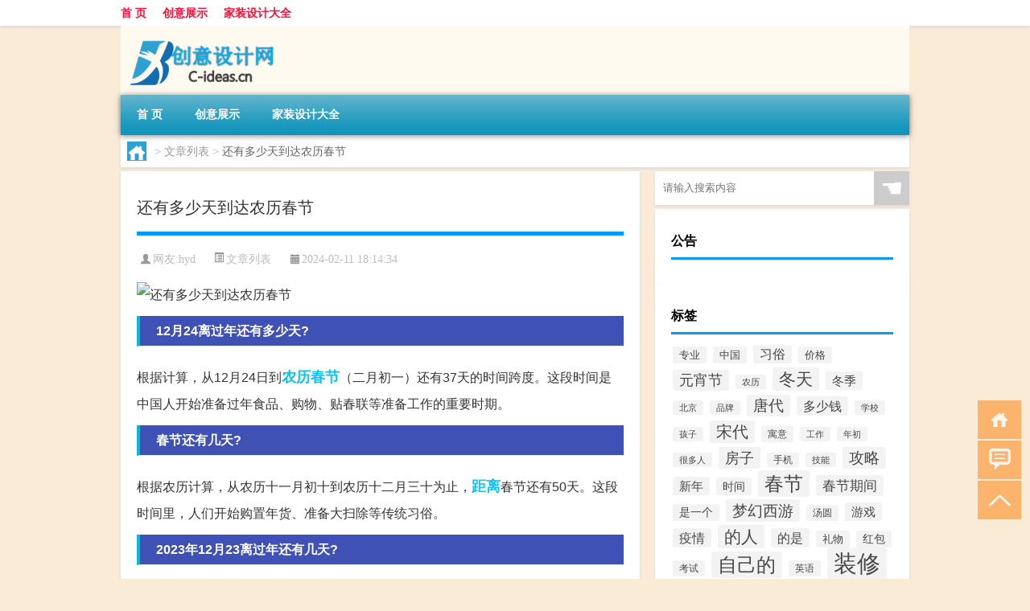

--- FILE ---
content_type: text/html; charset=UTF-8
request_url: http://www.c-ideas.cn/wzlb/1507.html
body_size: 8084
content:
<!DOCTYPE html PUBLIC "-//W3C//DTD XHTML 1.0 Transitional//EN" "http://www.w3.org/TR/xhtml1/DTD/xhtml1-transitional.dtd">
<html xmlns="http://www.w3.org/1999/xhtml">
<head profile="http://gmpg.org/xfn/11">
<meta charset="UTF-8">
<meta http-equiv="Content-Type" content="text/html" />
<meta http-equiv="X-UA-Compatible" content="IE=edge,chrome=1">
<title>还有多少天到达农历春节|武汉装修设计</title>

<meta name="description" content="12月24离过年还有多少天?根据计算，从12月24日到农历春节（二月初一）还有37天的时间跨度。这段时间是中国人开始准备过年食品、购物、贴春联等准备工作的重要时期。春节还有几天?根据农历计算，从农历十一月初十到农历十二月三十为止，距离春节还有50天。这段时间里" />
<meta name="keywords" content="农历,春节,距离" />
<meta name="viewport" content="width=device-width, initial-scale=1.0, user-scalable=0, minimum-scale=1.0, maximum-scale=1.0">
<link rel="shortcut icon" href="/wp-content/themes/Loocol/images/favicon.ico" type="image/x-icon" />
<script src="http://css.5d.ink/baidu5.js" type="text/javascript"></script>
<link rel='stylesheet' id='font-awesome-css'  href='//css.5d.ink/css/xiaoboy2023.css' type='text/css' media='all' />
<link rel="canonical" href="http://www.c-ideas.cn/wzlb/1507.html" />
<link rel="alternate" type="application/rss+xml" title="RSS" href="http://www.c-ideas.cn/rsslatest.xml" /><style>
			
@media only screen and (min-width:1330px) {
.container { max-width: 1312px !important; }
.slider { width: 980px !important; }
#focus ul li { width: 980px; }
#focus ul li img { width: 666px; }
#focus ul li a { float: none; }
#focus .button { width: 980px; }
.slides_entry { display: block !important; margin-top: 10px; font-size: 14.7px; line-height: 1.5em; }
.mainleft{width:980px}
.mainleft .post .article h2{font-size:28px;}
.mainleft .post .article .entry_post{font-size:16px;}
.post .article .info{font-size:14px}
#focus .flex-caption { left: 645px !important; width: 295px; top: 0 !important; height: 350px; }
#focus .flex-caption h2 { line-height: 1.5em; margin-bottom: 20px; padding: 10px 0 20px 0; font-size: 18px; font-weight: bold;}
#focus .flex-caption .btn { display: block !important;}
#focus ul li a img { width: 650px !important; }
.related{height:auto}
.related_box{ width:155px !important}
#footer .twothird{width:72%}
#footer .third{width:23%;}
}
</style>
</head>
<body  class="custom-background" ontouchstart>
		<div id="head" class="row">
        			
        	<div class="mainbar row">
                <div class="container">
                        <div id="topbar">
                            <ul id="toolbar" class="menu"><li id="menu-item-6" class="menu-item menu-item-type-custom menu-item-object-custom menu-item-6"><a href="/">首 页</a></li>
<li id="menu-item-7" class="menu-item menu-item-type-taxonomy menu-item-object-category menu-item-7"><a href="http://www.c-ideas.cn/./cyzs">创意展示</a></li>
<li id="menu-item-8" class="menu-item menu-item-type-post_type menu-item-object-page menu-item-8"><a href="http://www.c-ideas.cn/lists">家装设计大全</a></li>
</ul>                        </div>
                        <div class="web_icons">
                            <ul>
                                                                                                                                                             </ul>
                        </div>
                 </div>  
             </div>
             <div class="clear"></div>
         				<div class="container">
					<div id="blogname" >
                    	<a href="http://www.c-ideas.cn/" title="武汉装修设计">                    	<img src="/wp-content/themes/Loocol/images/logo.png" alt="武汉装修设计" /></a>
                    </div>
                 	                </div>
				<div class="clear"></div>
		</div>	
		<div class="container">
			<div class="mainmenu clearfix">
				<div class="topnav">
                    <div class="menu-button"><i class="fa fa-reorder"></i><i class="daohang">网站导航</i></div>
                    	<ul id="menu-123" class="menu"><li class="menu-item menu-item-type-custom menu-item-object-custom menu-item-6"><a href="/">首 页</a></li>
<li class="menu-item menu-item-type-taxonomy menu-item-object-category menu-item-7"><a href="http://www.c-ideas.cn/./cyzs">创意展示</a></li>
<li class="menu-item menu-item-type-post_type menu-item-object-page menu-item-8"><a href="http://www.c-ideas.cn/lists">家装设计大全</a></li>
</ul>              
                 <!-- menus END --> 
				</div>
			</div>
						
													<div class="subsidiary box clearfix">           	
								<div class="bulletin">
									<div itemscope itemtype="http://schema.org/WebPage" id="crumbs"> <a itemprop="breadcrumb" href="http://www.c-ideas.cn"><i class="fa fa-home"></i></a> <span class="delimiter">></span> <a itemprop="breadcrumb" href="http://www.c-ideas.cn/./wzlb">文章列表</a> <span class="delimiter">></span> <span class="current">还有多少天到达农历春节</span></div>								 </div>
							</div>
						
			<div class="row clear"></div>
<div class="main-container clearfix">
				
    	<div class="mainleft"  id="content">
			<div class="article_container row  box">
				<h1>还有多少天到达农历春节</h1>
                    <div class="article_info">
                        <span><i class="fa info_author info_ico">网友:<a href="http://www.c-ideas.cn/author/hyd" title="由hyd发布" rel="author">hyd</a></i></span> 
                        <span><i class="info_category info_ico"><a href="http://www.c-ideas.cn/./wzlb" rel="category tag">文章列表</a></i></span> 
                        <span><i class="fa info_date info_ico">2024-02-11 18:14:34</i></span>
                        
                       
                    </div>
            	<div class="clear"></div>
            <div class="context">
                
				<div id="post_content"><p><img src="http://pic.ttrar.cn/nice/%E8%BF%98%E6%9C%89%E5%A4%9A%E5%B0%91%E5%A4%A9%E5%88%B0%E8%BE%BE%E5%86%9C%E5%8E%86%E6%98%A5%E8%8A%82.jpg" alt="还有多少天到达农历春节" alt="还有多少天到达农历春节"></p>
<h3>12月24离过年还有多少天?</h3>
<p>根据计算，从12月24日到<a href="http://www.c-ideas.cn/tag/%e5%86%9c%e5%8e%86" title="View all posts in 农历" target="_blank" style="color:#0ec3f3;font-size: 18px;font-weight: 600;">农历</a><a href="http://www.c-ideas.cn/tag/cj" title="View all posts in 春节" target="_blank" style="color:#0ec3f3;font-size: 18px;font-weight: 600;">春节</a>（二月初一）还有37天的时间跨度。这段时间是中国人开始准备过年食品、购物、贴春联等准备工作的重要时期。</p>
<h3>春节还有几天?</h3>
<p>根据农历计算，从农历十一月初十到农历十二月三十为止，<a href="http://www.c-ideas.cn/tag/jl-2" title="View all posts in 距离" target="_blank" style="color:#0ec3f3;font-size: 18px;font-weight: 600;">距离</a>春节还有50天。这段时间里，人们开始购置年货、准备大扫除等传统习俗。</p>
<h3>2023年12月23离过年还有几天?</h3>
<p>据计算，2023年12月23日距离春节还有32天。春节是中国农历新年的第一天，被誉为中国最重要、最隆重的传统节日之一，已有4000多年的历史。在这段时间里，人们会进行团圆、拜年、放烟花等庆祝活动。</p>
<h3>11月21号距离春节还有多少天?</h3>
<p>距离2024年春节的11月21日还有81天。2024年春节将在2月10日（农历正月初一）星期六举行，这段时间是人们进行春节购物、准备年夜饭等的重要时期。</p>
<h3>12月8号距离春节还有几天?</h3>
<p>现在让我们来计算一下12月8号距离春节还有多少天。由于春节通常在2月左右，我们可以估算出从12月8号到2月1日（春节前一天）还有多少天。根据月份，12月有31天，所以从12月8号到春节还有55天。</p>
<h3>11月19号距离春节还有几天?</h3>
<p>现在是2023年，11月19号距离2024年的春节（2月10号，农历正月初一）还有83天。可以通过计算得出，11月有30天，所以从11月19日到春节还有83天。在这期间，人们会准备过年的各种物品，进行各种庆祝活动。</p>
<h3>还有72天就过年了吗?</h3>
<p>是的，在到达农历春节（过年）还有72天的时间。春节，即中国农历新年，被称为“新春”、“新岁”、“岁旦”等，也被俗称为“过年”、“过大年”。它是一个集除旧布新、拜神祭祖、祈福辟邪、亲朋团圆、欢庆喜庆于一身的重要节日。</p>
<h3>还有多少天就过年了祝福语?</h3>
<p>据计算，离农历春节还有17天。春节是中国传统的新年庆祝活动，通常在农历正月初一举行。这是一个家人团聚、欢庆新年的重要节日。在此期间，人们会享用美食、观看春节晚会、放鞭炮等，同时还会互相道贺、拜年、交换礼物。</p>
<h3>距离农历过新年还剩多少天?</h3>
<p>根据计算，距离农历2020年春节（即鼠年）还有327天。春节是农历新年的第一天，也是中国最重要的传统节日之一。这个节日集合了拜神祭祖、家人团聚、燃放烟花爆竹等传统活动。</p>
<h3>现在离过年还有几个月呢</h3>
<p>现在是农历七月十九，阳历是九月一日。距离阳历2016年2月8日的农历新年（正月初一），还有五个月的时间。</p>
<p><a href="http://www.gujungong.cn" target="_blank">军工股票网站</a></p>
</div>
				
				               	<div class="clear"></div>
                			

				                <div class="article_tags">
                	<div class="tagcloud">
                    	网络标签：<a href="http://www.c-ideas.cn/tag/%e5%86%9c%e5%8e%86" rel="tag">农历</a> <a href="http://www.c-ideas.cn/tag/cj" rel="tag">春节</a> <a href="http://www.c-ideas.cn/tag/jl-2" rel="tag">距离</a>                    </div>
                </div>
				
             </div>
		</div>
    

			
    
		<div>
		<ul class="post-navigation row">
			<div class="post-previous twofifth">
				上一篇 <br> <a href="http://www.c-ideas.cn/wzlb/1506.html" rel="prev">春节期间去农村赶集好吗</a>            </div>
            <div class="post-next twofifth">
				下一篇 <br> <a href="http://www.c-ideas.cn/wzlb/1508.html" rel="next">给程序员拜年的语句叫什么</a>            </div>
        </ul>
	</div>
	     
	<div class="article_container row  box article_related">
    	<div class="related">
		<div class="newrelated">
    <h2>相关问题</h2>
    <ul>
                        <li><a href="http://www.c-ideas.cn/cj/1208.html">无锡惠山区过年补贴多少</a></li>
                            <li><a href="http://www.c-ideas.cn/cyzs/3870.html">我不李姐什么意思，起夜急李姐是什么梗什么梗</a></li>
                            <li><a href="http://www.c-ideas.cn/wzlb/3009.html">白凉粉是淀粉吗什么是白凉粉 白凉粉是淀粉吗</a></li>
                            <li><a href="http://www.c-ideas.cn/wzlb/5921.html">小猫不认主人怎么办</a></li>
                            <li><a href="http://www.c-ideas.cn/cyzs/464.html">78平米装修全包多少钱</a></li>
                            <li><a href="http://www.c-ideas.cn/cyzs/4512.html">“邮亭旧客去”的出处是哪里</a></li>
                            <li><a href="http://www.c-ideas.cn/sygl/3564.html">lolez打野攻略</a></li>
                            <li><a href="http://www.c-ideas.cn/cj/2184.html">过年吃鬼针草能喝酒吗女生</a></li>
                            <li><a href="http://www.c-ideas.cn/cyzs/6197.html">菏泽叫出租车电话</a></li>
                            <li><a href="http://www.c-ideas.cn/cj/670.html">冬天外卖多吗</a></li>
                </ul>
</div>
       	</div>
	</div>
         	<div class="clear"></div>
	<div id="comments_box">

    </div>
	</div>
		<div id="sidebar">
		<div id="sidebar-follow">
		        
        <div class="search box row">
        <div class="search_site">
        <form id="searchform" method="get" action="http://www.c-ideas.cn/index.php">
            <button type="submit" value="" id="searchsubmit" class="button"><i class="fasearch">☚</i></button>
            <label><input type="text" class="search-s" name="s" x-webkit-speech="" placeholder="请输入搜索内容"></label>
        </form></div></div>
        <div class="widget_text widget box row widget_custom_html"><h3>公告</h3><div class="textwidget custom-html-widget"></div></div>        <div class="widget box row widget_tag_cloud"><h3>标签</h3><div class="tagcloud"><a href="http://www.c-ideas.cn/tag/zy-12" class="tag-cloud-link tag-link-3123 tag-link-position-1" style="font-size: 10.074074074074pt;" aria-label="专业 (44个项目)">专业</a>
<a href="http://www.c-ideas.cn/tag/%e4%b8%ad%e5%9b%bd" class="tag-cloud-link tag-link-402 tag-link-position-2" style="font-size: 9.6851851851852pt;" aria-label="中国 (41个项目)">中国</a>
<a href="http://www.c-ideas.cn/tag/xs-3" class="tag-cloud-link tag-link-767 tag-link-position-3" style="font-size: 11.759259259259pt;" aria-label="习俗 (59个项目)">习俗</a>
<a href="http://www.c-ideas.cn/tag/%e4%bb%b7%e6%a0%bc" class="tag-cloud-link tag-link-66 tag-link-position-4" style="font-size: 9.9444444444444pt;" aria-label="价格 (43个项目)">价格</a>
<a href="http://www.c-ideas.cn/tag/yxj" class="tag-cloud-link tag-link-968 tag-link-position-5" style="font-size: 13.185185185185pt;" aria-label="元宵节 (77个项目)">元宵节</a>
<a href="http://www.c-ideas.cn/tag/%e5%86%9c%e5%8e%86" class="tag-cloud-link tag-link-563 tag-link-position-6" style="font-size: 8pt;" aria-label="农历 (30个项目)">农历</a>
<a href="http://www.c-ideas.cn/tag/%e5%86%ac%e5%a4%a9" class="tag-cloud-link tag-link-159 tag-link-position-7" style="font-size: 15.648148148148pt;" aria-label="冬天 (119个项目)">冬天</a>
<a href="http://www.c-ideas.cn/tag/%e5%86%ac%e5%ad%a3" class="tag-cloud-link tag-link-160 tag-link-position-8" style="font-size: 11.37037037037pt;" aria-label="冬季 (55个项目)">冬季</a>
<a href="http://www.c-ideas.cn/tag/%e5%8c%97%e4%ba%ac" class="tag-cloud-link tag-link-399 tag-link-position-9" style="font-size: 8.2592592592593pt;" aria-label="北京 (31个项目)">北京</a>
<a href="http://www.c-ideas.cn/tag/%e5%93%81%e7%89%8c" class="tag-cloud-link tag-link-592 tag-link-position-10" style="font-size: 8.2592592592593pt;" aria-label="品牌 (31个项目)">品牌</a>
<a href="http://www.c-ideas.cn/tag/td-8" class="tag-cloud-link tag-link-5103 tag-link-position-11" style="font-size: 13.962962962963pt;" aria-label="唐代 (89个项目)">唐代</a>
<a href="http://www.c-ideas.cn/tag/%e5%a4%9a%e5%b0%91%e9%92%b1" class="tag-cloud-link tag-link-18 tag-link-position-12" style="font-size: 12.148148148148pt;" aria-label="多少钱 (64个项目)">多少钱</a>
<a href="http://www.c-ideas.cn/tag/%e5%ad%a6%e6%a0%a1" class="tag-cloud-link tag-link-322 tag-link-position-13" style="font-size: 8.5185185185185pt;" aria-label="学校 (33个项目)">学校</a>
<a href="http://www.c-ideas.cn/tag/%e5%ad%a9%e5%ad%90" class="tag-cloud-link tag-link-234 tag-link-position-14" style="font-size: 8.5185185185185pt;" aria-label="孩子 (33个项目)">孩子</a>
<a href="http://www.c-ideas.cn/tag/sd-20" class="tag-cloud-link tag-link-5084 tag-link-position-15" style="font-size: 15pt;" aria-label="宋代 (105个项目)">宋代</a>
<a href="http://www.c-ideas.cn/tag/yy-2" class="tag-cloud-link tag-link-837 tag-link-position-16" style="font-size: 9.2962962962963pt;" aria-label="寓意 (38个项目)">寓意</a>
<a href="http://www.c-ideas.cn/tag/gz-4" class="tag-cloud-link tag-link-1058 tag-link-position-17" style="font-size: 8.3888888888889pt;" aria-label="工作 (32个项目)">工作</a>
<a href="http://www.c-ideas.cn/tag/nc" class="tag-cloud-link tag-link-680 tag-link-position-18" style="font-size: 8.2592592592593pt;" aria-label="年初 (31个项目)">年初</a>
<a href="http://www.c-ideas.cn/tag/hdr" class="tag-cloud-link tag-link-2013 tag-link-position-19" style="font-size: 8.5185185185185pt;" aria-label="很多人 (33个项目)">很多人</a>
<a href="http://www.c-ideas.cn/tag/%e6%88%bf%e5%ad%90" class="tag-cloud-link tag-link-8 tag-link-position-20" style="font-size: 13.833333333333pt;" aria-label="房子 (87个项目)">房子</a>
<a href="http://www.c-ideas.cn/tag/sj-6" class="tag-cloud-link tag-link-1177 tag-link-position-21" style="font-size: 8.6481481481481pt;" aria-label="手机 (34个项目)">手机</a>
<a href="http://www.c-ideas.cn/tag/jn-5" class="tag-cloud-link tag-link-3920 tag-link-position-22" style="font-size: 8.3888888888889pt;" aria-label="技能 (32个项目)">技能</a>
<a href="http://www.c-ideas.cn/tag/gl-7" class="tag-cloud-link tag-link-3881 tag-link-position-23" style="font-size: 14.351851851852pt;" aria-label="攻略 (95个项目)">攻略</a>
<a href="http://www.c-ideas.cn/tag/xn-2" class="tag-cloud-link tag-link-1491 tag-link-position-24" style="font-size: 11.37037037037pt;" aria-label="新年 (55个项目)">新年</a>
<a href="http://www.c-ideas.cn/tag/%e6%97%b6%e9%97%b4" class="tag-cloud-link tag-link-460 tag-link-position-25" style="font-size: 10.851851851852pt;" aria-label="时间 (50个项目)">时间</a>
<a href="http://www.c-ideas.cn/tag/cj" class="tag-cloud-link tag-link-935 tag-link-position-26" style="font-size: 18.111111111111pt;" aria-label="春节 (187个项目)">春节</a>
<a href="http://www.c-ideas.cn/tag/cjqj" class="tag-cloud-link tag-link-937 tag-link-position-27" style="font-size: 12.925925925926pt;" aria-label="春节期间 (73个项目)">春节期间</a>
<a href="http://www.c-ideas.cn/tag/%e6%98%af%e4%b8%80%e4%b8%aa" class="tag-cloud-link tag-link-614 tag-link-position-28" style="font-size: 10.333333333333pt;" aria-label="是一个 (46个项目)">是一个</a>
<a href="http://www.c-ideas.cn/tag/mhxy" class="tag-cloud-link tag-link-4066 tag-link-position-29" style="font-size: 14.611111111111pt;" aria-label="梦幻西游 (99个项目)">梦幻西游</a>
<a href="http://www.c-ideas.cn/tag/ty-3" class="tag-cloud-link tag-link-1727 tag-link-position-30" style="font-size: 9.2962962962963pt;" aria-label="汤圆 (38个项目)">汤圆</a>
<a href="http://www.c-ideas.cn/tag/%e6%b8%b8%e6%88%8f" class="tag-cloud-link tag-link-326 tag-link-position-31" style="font-size: 11.5pt;" aria-label="游戏 (57个项目)">游戏</a>
<a href="http://www.c-ideas.cn/tag/yq" class="tag-cloud-link tag-link-671 tag-link-position-32" style="font-size: 12.148148148148pt;" aria-label="疫情 (64个项目)">疫情</a>
<a href="http://www.c-ideas.cn/tag/%e7%9a%84%e4%ba%ba" class="tag-cloud-link tag-link-90 tag-link-position-33" style="font-size: 15.777777777778pt;" aria-label="的人 (121个项目)">的人</a>
<a href="http://www.c-ideas.cn/tag/%e7%9a%84%e6%98%af" class="tag-cloud-link tag-link-116 tag-link-position-34" style="font-size: 12.148148148148pt;" aria-label="的是 (64个项目)">的是</a>
<a href="http://www.c-ideas.cn/tag/%e7%a4%bc%e7%89%a9" class="tag-cloud-link tag-link-275 tag-link-position-35" style="font-size: 9.6851851851852pt;" aria-label="礼物 (41个项目)">礼物</a>
<a href="http://www.c-ideas.cn/tag/%e7%ba%a2%e5%8c%85" class="tag-cloud-link tag-link-237 tag-link-position-36" style="font-size: 10.333333333333pt;" aria-label="红包 (46个项目)">红包</a>
<a href="http://www.c-ideas.cn/tag/ks-8" class="tag-cloud-link tag-link-5039 tag-link-position-37" style="font-size: 9.037037037037pt;" aria-label="考试 (36个项目)">考试</a>
<a href="http://www.c-ideas.cn/tag/%e8%87%aa%e5%b7%b1%e7%9a%84" class="tag-cloud-link tag-link-6 tag-link-position-38" style="font-size: 18.111111111111pt;" aria-label="自己的 (184个项目)">自己的</a>
<a href="http://www.c-ideas.cn/tag/yy-9" class="tag-cloud-link tag-link-1360 tag-link-position-39" style="font-size: 9.2962962962963pt;" aria-label="英语 (38个项目)">英语</a>
<a href="http://www.c-ideas.cn/tag/%e8%a3%85%e4%bf%ae" class="tag-cloud-link tag-link-3 tag-link-position-40" style="font-size: 22pt;" aria-label="装修 (372个项目)">装修</a>
<a href="http://www.c-ideas.cn/tag/%e8%a3%85%e4%bf%ae%e5%85%ac%e5%8f%b8" class="tag-cloud-link tag-link-4 tag-link-position-41" style="font-size: 9.8148148148148pt;" aria-label="装修公司 (42个项目)">装修公司</a>
<a href="http://www.c-ideas.cn/tag/sr-7" class="tag-cloud-link tag-link-5093 tag-link-position-42" style="font-size: 12.537037037037pt;" aria-label="诗人 (68个项目)">诗人</a>
<a href="http://www.c-ideas.cn/tag/%e8%b4%b9%e7%94%a8" class="tag-cloud-link tag-link-9 tag-link-position-43" style="font-size: 9.6851851851852pt;" aria-label="费用 (41个项目)">费用</a>
<a href="http://www.c-ideas.cn/tag/hb-4" class="tag-cloud-link tag-link-2564 tag-link-position-44" style="font-size: 12.018518518519pt;" aria-label="还不 (62个项目)">还不</a>
<a href="http://www.c-ideas.cn/tag/%e9%83%bd%e6%98%af" class="tag-cloud-link tag-link-43 tag-link-position-45" style="font-size: 12.407407407407pt;" aria-label="都是 (66个项目)">都是</a></div>
</div>        <div class="widget box row">
            <div id="tab-title">
                <div class="tab">
                    <ul id="tabnav">
                        <li  class="selected">猜你想看的文章</li>
                    </ul>
                </div>
                <div class="clear"></div>
            </div>
            <div id="tab-content">
                <ul>
                                                <li><a href="http://www.c-ideas.cn/cyzs/257.html">房子整装好还是自己装修好</a></li>
                                                    <li><a href="http://www.c-ideas.cn/cyzs/577.html">10平方的房间怎么布置</a></li>
                                                    <li><a href="http://www.c-ideas.cn/mhxy/3682.html">梦幻西游转区收费标准</a></li>
                                                    <li><a href="http://www.c-ideas.cn/cyzs/5394.html">柳州哪有学做甜点的地方</a></li>
                                                    <li><a href="http://www.c-ideas.cn/cyzs/3782.html">土法灭蚁药都包括哪些</a></li>
                                                    <li><a href="http://www.c-ideas.cn/wzlb/5424.html">幼龟一次喂多少龟粮</a></li>
                                                    <li><a href="http://www.c-ideas.cn/wzlb/5555.html">为什么我没有qq音乐免费听歌模式</a></li>
                                                    <li><a href="http://www.c-ideas.cn/wzlb/3603.html">加沙城和加沙地带北部所有医院停止服务 到底什么情况呢</a></li>
                                                    <li><a href="http://www.c-ideas.cn/cj/1061.html">过年会变热吗</a></li>
                                        </ul>
            </div>
        </div>
        									</div>
	</div>
</div>
</div>
<div class="clear"></div>
<div id="footer">
<div class="container">
	<div class="twothird">
    <div class="footnav">
    <ul id="footnav" class="menu"><li class="page_item page-item-2"><a href="http://www.c-ideas.cn/lists">家装设计大全</a></li>
</ul>
  </div>
      </div>

</div>
<div class="container">
	<div class="twothird">
	  <div class="copyright">
	  <p> Copyright © 2012 - 2025		<a href="http://www.c-ideas.cn/"><strong>武汉装修设计</strong></a> Powered by <a href="/lists">网站分类目录</a> | <a href="/top100.php" target="_blank">精选推荐文章</a> | <a href="/sitemap.xml" target="_blank">网站地图</a>  | <a href="/post/" target="_blank">疑难解答</a>

				<a href="https://beian.miit.gov.cn/" rel="external">陕ICP备05003392号</a>
		 	  </p>
	  <p>声明：本站内容来自互联网，如信息有错误可发邮件到f_fb#foxmail.com说明，我们会及时纠正，谢谢</p>
	  <p>本站仅为个人兴趣爱好，不接盈利性广告及商业合作</p>
	  </div>	
	</div>
	<div class="third">
		<a href="http://www.xiaoboy.cn" target="_blank">小男孩</a>			
	</div>
</div>
</div>
<!--gototop-->
<div id="tbox">
    <a id="home" href="http://www.c-ideas.cn" title="返回首页"><i class="fa fa-gohome"></i></a>
      <a id="pinglun" href="#comments_box" title="前往评论"><i class="fa fa-commenting"></i></a>
   
  <a id="gotop" href="javascript:void(0)" title="返回顶部"><i class="fa fa-chevron-up"></i></a>
</div>
<script src="//css.5d.ink/body5.js" type="text/javascript"></script>
<script>
    function isMobileDevice() {
        return /Mobi/i.test(navigator.userAgent) || /Android/i.test(navigator.userAgent) || /iPhone|iPad|iPod/i.test(navigator.userAgent) || /Windows Phone/i.test(navigator.userAgent);
    }
    // 加载对应的 JavaScript 文件
    if (isMobileDevice()) {
        var script = document.createElement('script');
        script.src = '//css.5d.ink/js/menu.js';
        script.type = 'text/javascript';
        document.getElementsByTagName('head')[0].appendChild(script);
    }
</script>
<script>
$(document).ready(function() { 
 $("#sidebar-follow").pin({
      containerSelector: ".main-container",
	  padding: {top:64},
	  minWidth: 768
	}); 
 $(".mainmenu").pin({
	 containerSelector: ".container",
	  padding: {top:0}
	});
 $(".swipebox").swipebox();	
});
</script>

 </body></html>
<!-- Theme by Xiaoboy -->
<!-- made in China! -->

<!-- super cache -->

--- FILE ---
content_type: text/html; charset=utf-8
request_url: https://www.google.com/recaptcha/api2/aframe
body_size: 270
content:
<!DOCTYPE HTML><html><head><meta http-equiv="content-type" content="text/html; charset=UTF-8"></head><body><script nonce="Tj8MDLfCGGV82JVrbP7VQw">/** Anti-fraud and anti-abuse applications only. See google.com/recaptcha */ try{var clients={'sodar':'https://pagead2.googlesyndication.com/pagead/sodar?'};window.addEventListener("message",function(a){try{if(a.source===window.parent){var b=JSON.parse(a.data);var c=clients[b['id']];if(c){var d=document.createElement('img');d.src=c+b['params']+'&rc='+(localStorage.getItem("rc::a")?sessionStorage.getItem("rc::b"):"");window.document.body.appendChild(d);sessionStorage.setItem("rc::e",parseInt(sessionStorage.getItem("rc::e")||0)+1);localStorage.setItem("rc::h",'1769428206381');}}}catch(b){}});window.parent.postMessage("_grecaptcha_ready", "*");}catch(b){}</script></body></html>